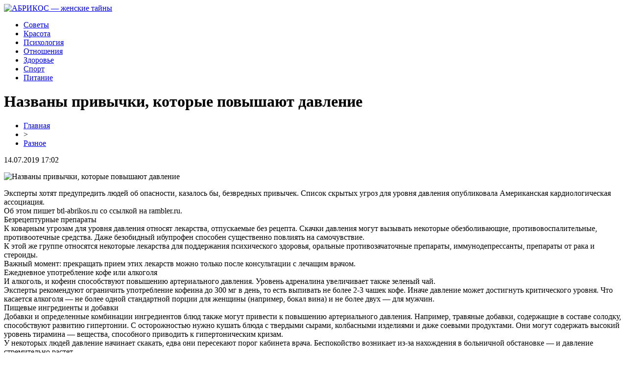

--- FILE ---
content_type: text/html; charset=UTF-8
request_url: http://btl-abrikos.ru/nazvany-privychki-kotorye-povyshayut-davlenie/
body_size: 6632
content:
<!DOCTYPE html PUBLIC "-//W3C//DTD XHTML 1.0 Transitional//EN" "http://www.w3.org/TR/xhtml1/DTD/xhtml1-transitional.dtd">
<html xmlns="http://www.w3.org/1999/xhtml">
<head>
<meta http-equiv="Content-Type" content="text/html; charset=utf-8" />

<title>Названы привычки, которые повышают давление</title>
<meta name="description" content="Эксперты хотят предупредить людей об опасности, казалось бы, безвредных привычек. Список скрытых угроз для уровня давления опубликовала Американская кардиологическая ассоциация.Об этом пишет btl-abrikos.ru со ссылкой на rambler.ru." />
<meta name="keywords" content="Названы, привычки, которые, повышают, давление" />

<link rel="icon" href="http://btl-abrikos.ru/favicon.png" type="image/png" />
<link rel="stylesheet" href="http://btl-abrikos.ru/wp-content/themes/site/style.css" type="text/css" />
<link href='http://fonts.googleapis.com/css?family=Cuprum:400,400italic&subset=cyrillic' rel='stylesheet' type='text/css'><meta name='robots' content='max-image-preview:large' />
<style id='classic-theme-styles-inline-css' type='text/css'>
/*! This file is auto-generated */
.wp-block-button__link{color:#fff;background-color:#32373c;border-radius:9999px;box-shadow:none;text-decoration:none;padding:calc(.667em + 2px) calc(1.333em + 2px);font-size:1.125em}.wp-block-file__button{background:#32373c;color:#fff;text-decoration:none}
</style>
<style id='global-styles-inline-css' type='text/css'>
body{--wp--preset--color--black: #000000;--wp--preset--color--cyan-bluish-gray: #abb8c3;--wp--preset--color--white: #ffffff;--wp--preset--color--pale-pink: #f78da7;--wp--preset--color--vivid-red: #cf2e2e;--wp--preset--color--luminous-vivid-orange: #ff6900;--wp--preset--color--luminous-vivid-amber: #fcb900;--wp--preset--color--light-green-cyan: #7bdcb5;--wp--preset--color--vivid-green-cyan: #00d084;--wp--preset--color--pale-cyan-blue: #8ed1fc;--wp--preset--color--vivid-cyan-blue: #0693e3;--wp--preset--color--vivid-purple: #9b51e0;--wp--preset--gradient--vivid-cyan-blue-to-vivid-purple: linear-gradient(135deg,rgba(6,147,227,1) 0%,rgb(155,81,224) 100%);--wp--preset--gradient--light-green-cyan-to-vivid-green-cyan: linear-gradient(135deg,rgb(122,220,180) 0%,rgb(0,208,130) 100%);--wp--preset--gradient--luminous-vivid-amber-to-luminous-vivid-orange: linear-gradient(135deg,rgba(252,185,0,1) 0%,rgba(255,105,0,1) 100%);--wp--preset--gradient--luminous-vivid-orange-to-vivid-red: linear-gradient(135deg,rgba(255,105,0,1) 0%,rgb(207,46,46) 100%);--wp--preset--gradient--very-light-gray-to-cyan-bluish-gray: linear-gradient(135deg,rgb(238,238,238) 0%,rgb(169,184,195) 100%);--wp--preset--gradient--cool-to-warm-spectrum: linear-gradient(135deg,rgb(74,234,220) 0%,rgb(151,120,209) 20%,rgb(207,42,186) 40%,rgb(238,44,130) 60%,rgb(251,105,98) 80%,rgb(254,248,76) 100%);--wp--preset--gradient--blush-light-purple: linear-gradient(135deg,rgb(255,206,236) 0%,rgb(152,150,240) 100%);--wp--preset--gradient--blush-bordeaux: linear-gradient(135deg,rgb(254,205,165) 0%,rgb(254,45,45) 50%,rgb(107,0,62) 100%);--wp--preset--gradient--luminous-dusk: linear-gradient(135deg,rgb(255,203,112) 0%,rgb(199,81,192) 50%,rgb(65,88,208) 100%);--wp--preset--gradient--pale-ocean: linear-gradient(135deg,rgb(255,245,203) 0%,rgb(182,227,212) 50%,rgb(51,167,181) 100%);--wp--preset--gradient--electric-grass: linear-gradient(135deg,rgb(202,248,128) 0%,rgb(113,206,126) 100%);--wp--preset--gradient--midnight: linear-gradient(135deg,rgb(2,3,129) 0%,rgb(40,116,252) 100%);--wp--preset--font-size--small: 13px;--wp--preset--font-size--medium: 20px;--wp--preset--font-size--large: 36px;--wp--preset--font-size--x-large: 42px;--wp--preset--spacing--20: 0.44rem;--wp--preset--spacing--30: 0.67rem;--wp--preset--spacing--40: 1rem;--wp--preset--spacing--50: 1.5rem;--wp--preset--spacing--60: 2.25rem;--wp--preset--spacing--70: 3.38rem;--wp--preset--spacing--80: 5.06rem;--wp--preset--shadow--natural: 6px 6px 9px rgba(0, 0, 0, 0.2);--wp--preset--shadow--deep: 12px 12px 50px rgba(0, 0, 0, 0.4);--wp--preset--shadow--sharp: 6px 6px 0px rgba(0, 0, 0, 0.2);--wp--preset--shadow--outlined: 6px 6px 0px -3px rgba(255, 255, 255, 1), 6px 6px rgba(0, 0, 0, 1);--wp--preset--shadow--crisp: 6px 6px 0px rgba(0, 0, 0, 1);}:where(.is-layout-flex){gap: 0.5em;}:where(.is-layout-grid){gap: 0.5em;}body .is-layout-flex{display: flex;}body .is-layout-flex{flex-wrap: wrap;align-items: center;}body .is-layout-flex > *{margin: 0;}body .is-layout-grid{display: grid;}body .is-layout-grid > *{margin: 0;}:where(.wp-block-columns.is-layout-flex){gap: 2em;}:where(.wp-block-columns.is-layout-grid){gap: 2em;}:where(.wp-block-post-template.is-layout-flex){gap: 1.25em;}:where(.wp-block-post-template.is-layout-grid){gap: 1.25em;}.has-black-color{color: var(--wp--preset--color--black) !important;}.has-cyan-bluish-gray-color{color: var(--wp--preset--color--cyan-bluish-gray) !important;}.has-white-color{color: var(--wp--preset--color--white) !important;}.has-pale-pink-color{color: var(--wp--preset--color--pale-pink) !important;}.has-vivid-red-color{color: var(--wp--preset--color--vivid-red) !important;}.has-luminous-vivid-orange-color{color: var(--wp--preset--color--luminous-vivid-orange) !important;}.has-luminous-vivid-amber-color{color: var(--wp--preset--color--luminous-vivid-amber) !important;}.has-light-green-cyan-color{color: var(--wp--preset--color--light-green-cyan) !important;}.has-vivid-green-cyan-color{color: var(--wp--preset--color--vivid-green-cyan) !important;}.has-pale-cyan-blue-color{color: var(--wp--preset--color--pale-cyan-blue) !important;}.has-vivid-cyan-blue-color{color: var(--wp--preset--color--vivid-cyan-blue) !important;}.has-vivid-purple-color{color: var(--wp--preset--color--vivid-purple) !important;}.has-black-background-color{background-color: var(--wp--preset--color--black) !important;}.has-cyan-bluish-gray-background-color{background-color: var(--wp--preset--color--cyan-bluish-gray) !important;}.has-white-background-color{background-color: var(--wp--preset--color--white) !important;}.has-pale-pink-background-color{background-color: var(--wp--preset--color--pale-pink) !important;}.has-vivid-red-background-color{background-color: var(--wp--preset--color--vivid-red) !important;}.has-luminous-vivid-orange-background-color{background-color: var(--wp--preset--color--luminous-vivid-orange) !important;}.has-luminous-vivid-amber-background-color{background-color: var(--wp--preset--color--luminous-vivid-amber) !important;}.has-light-green-cyan-background-color{background-color: var(--wp--preset--color--light-green-cyan) !important;}.has-vivid-green-cyan-background-color{background-color: var(--wp--preset--color--vivid-green-cyan) !important;}.has-pale-cyan-blue-background-color{background-color: var(--wp--preset--color--pale-cyan-blue) !important;}.has-vivid-cyan-blue-background-color{background-color: var(--wp--preset--color--vivid-cyan-blue) !important;}.has-vivid-purple-background-color{background-color: var(--wp--preset--color--vivid-purple) !important;}.has-black-border-color{border-color: var(--wp--preset--color--black) !important;}.has-cyan-bluish-gray-border-color{border-color: var(--wp--preset--color--cyan-bluish-gray) !important;}.has-white-border-color{border-color: var(--wp--preset--color--white) !important;}.has-pale-pink-border-color{border-color: var(--wp--preset--color--pale-pink) !important;}.has-vivid-red-border-color{border-color: var(--wp--preset--color--vivid-red) !important;}.has-luminous-vivid-orange-border-color{border-color: var(--wp--preset--color--luminous-vivid-orange) !important;}.has-luminous-vivid-amber-border-color{border-color: var(--wp--preset--color--luminous-vivid-amber) !important;}.has-light-green-cyan-border-color{border-color: var(--wp--preset--color--light-green-cyan) !important;}.has-vivid-green-cyan-border-color{border-color: var(--wp--preset--color--vivid-green-cyan) !important;}.has-pale-cyan-blue-border-color{border-color: var(--wp--preset--color--pale-cyan-blue) !important;}.has-vivid-cyan-blue-border-color{border-color: var(--wp--preset--color--vivid-cyan-blue) !important;}.has-vivid-purple-border-color{border-color: var(--wp--preset--color--vivid-purple) !important;}.has-vivid-cyan-blue-to-vivid-purple-gradient-background{background: var(--wp--preset--gradient--vivid-cyan-blue-to-vivid-purple) !important;}.has-light-green-cyan-to-vivid-green-cyan-gradient-background{background: var(--wp--preset--gradient--light-green-cyan-to-vivid-green-cyan) !important;}.has-luminous-vivid-amber-to-luminous-vivid-orange-gradient-background{background: var(--wp--preset--gradient--luminous-vivid-amber-to-luminous-vivid-orange) !important;}.has-luminous-vivid-orange-to-vivid-red-gradient-background{background: var(--wp--preset--gradient--luminous-vivid-orange-to-vivid-red) !important;}.has-very-light-gray-to-cyan-bluish-gray-gradient-background{background: var(--wp--preset--gradient--very-light-gray-to-cyan-bluish-gray) !important;}.has-cool-to-warm-spectrum-gradient-background{background: var(--wp--preset--gradient--cool-to-warm-spectrum) !important;}.has-blush-light-purple-gradient-background{background: var(--wp--preset--gradient--blush-light-purple) !important;}.has-blush-bordeaux-gradient-background{background: var(--wp--preset--gradient--blush-bordeaux) !important;}.has-luminous-dusk-gradient-background{background: var(--wp--preset--gradient--luminous-dusk) !important;}.has-pale-ocean-gradient-background{background: var(--wp--preset--gradient--pale-ocean) !important;}.has-electric-grass-gradient-background{background: var(--wp--preset--gradient--electric-grass) !important;}.has-midnight-gradient-background{background: var(--wp--preset--gradient--midnight) !important;}.has-small-font-size{font-size: var(--wp--preset--font-size--small) !important;}.has-medium-font-size{font-size: var(--wp--preset--font-size--medium) !important;}.has-large-font-size{font-size: var(--wp--preset--font-size--large) !important;}.has-x-large-font-size{font-size: var(--wp--preset--font-size--x-large) !important;}
.wp-block-navigation a:where(:not(.wp-element-button)){color: inherit;}
:where(.wp-block-post-template.is-layout-flex){gap: 1.25em;}:where(.wp-block-post-template.is-layout-grid){gap: 1.25em;}
:where(.wp-block-columns.is-layout-flex){gap: 2em;}:where(.wp-block-columns.is-layout-grid){gap: 2em;}
.wp-block-pullquote{font-size: 1.5em;line-height: 1.6;}
</style>
<script type="text/javascript" id="wp-postviews-cache-js-extra">
/* <![CDATA[ */
var viewsCacheL10n = {"admin_ajax_url":"http:\/\/btl-abrikos.ru\/wp-admin\/admin-ajax.php","post_id":"800"};
/* ]]> */
</script>
<script type="text/javascript" src="http://btl-abrikos.ru/wp-content/plugins/post-views-counter-x/postviews-cache.js?ver=6.5.5" id="wp-postviews-cache-js"></script>
<link rel="canonical" href="http://btl-abrikos.ru/nazvany-privychki-kotorye-povyshayut-davlenie/" />
<link rel="alternate" type="application/json+oembed" href="http://btl-abrikos.ru/wp-json/oembed/1.0/embed?url=http%3A%2F%2Fbtl-abrikos.ru%2Fnazvany-privychki-kotorye-povyshayut-davlenie%2F" />
<link rel="alternate" type="text/xml+oembed" href="http://btl-abrikos.ru/wp-json/oembed/1.0/embed?url=http%3A%2F%2Fbtl-abrikos.ru%2Fnazvany-privychki-kotorye-povyshayut-davlenie%2F&#038;format=xml" />
</head>

<body>

<div id="headmid">
	<div id="headlogo">
		<a href="http://btl-abrikos.ru/" title="АБРИКОС &#8212; женские тайны"><img src="http://btl-abrikos.ru/wp-content/themes/site/images/logo.png" alt="АБРИКОС &#8212; женские тайны" /></a>
	</div>
	<div id="headmenu">
		<ul>
			<li><a href="http://btl-abrikos.ru/raznoraz/">Советы</a></li>
			<li><a href="http://btl-abrikos.ru/index.php?s=крас">Красота</a></li>
			<li><a href="http://btl-abrikos.ru/index.php?s=псих">Психология</a></li>
			<li><a href="http://btl-abrikos.ru/index.php?s=отнош">Отношения</a></li>
			<li><a href="http://btl-abrikos.ru/index.php?s=здоров">Здоровье</a></li>
			<li><a href="http://btl-abrikos.ru/index.php?s=спорт">Спорт</a></li>
			<li><a href="http://btl-abrikos.ru/index.php?s=питан">Питание</a></li>
		</ul>
	</div>	
</div>

<div id="inheader"></div>

<div id="main">
<div id="content">
	<h1>Названы привычки, которые повышают давление</h1>
	<div class="inlenta">
		<div id="breadcrumb"><ul><li><a href="http://btl-abrikos.ru">Главная</a></li><li>&gt;</li><li><a href="http://btl-abrikos.ru/raznoraz/">Разное</a></li></ul></div>		<div id="datecont">14.07.2019 17:02</div>
	</div>
			
	<div id="samtext">
							<p><img decoding="async" src="http://medstatia.ru/wp-content/uploads/2019/03/1551730070_davlenie.jpe" alt="Названы привычки, которые повышают давление" title="Названы привычки, которые повышают давление"/></p>
<p>Эксперты хотят предупредить людей об опасности, казалось бы, безвредных привычек. Список скрытых угроз для уровня давления опубликовала Американская кардиологическая ассоциация.<br />Об этом пишет btl-abrikos.ru со ссылкой на  rambler.ru.<br />Безрецептурные препараты<br />К коварным угрозам для уровня давления относят лекарства, отпускаемые без рецепта. Скачки давления могут вызывать некоторые обезболивающие, противовоспалительные, противоотечные средства. Даже безобидный ибупрофен способен существенно повлиять на самочувствие.<br />К этой же группе относятся некоторые лекарства для поддержания психического здоровья, оральные противозачаточные препараты, иммунодепрессанты, препараты от рака и стероиды.<br />Важный момент: прекращать прием этих лекарств можно только после консультации с лечащим врачом.<br />Ежедневное употребление кофе или алкоголя<br />И алкоголь, и кофеин способствуют повышению артериального давления. Уровень адреналина увеличивает также зеленый чай.<br />Эксперты рекомендуют ограничить употребление кофеина до 300 мг в день, то есть выпивать не более 2-3 чашек кофе. Иначе давление может достигнуть критического уровня. Что касается алкоголя — не более одной стандартной порции для женщины (например, бокал вина) и не более двух — для мужчин.<br />Пищевые ингредиенты и добавки<br />Добавки и определенные комбинации ингредиентов блюд также могут привести к повышению артериального давления. Например, травяные добавки, содержащие в составе солодку, способствуют развитию гипертонии. С осторожностью нужно кушать блюда с твердыми сырами, колбасными изделиями и даже соевыми продуктами. Они могут содержать высокий уровень тирамина — вещества, способного приводить к гипертоническим кризам.<br />У некоторых людей давление начинает скакать, едва они пересекают порог кабинета врача. Беспокойство возникает из-за нахождения в больничной обстановке — и давление стремительно растет.<br />В итоге врач может получить недостоверную картину болезни и даже назначить ненужные лекарства от давления. Поэтому лучше измерить его до посещения медучреждения, затем сравнить показания. А перед самой процедурой избегать в течение получаса курения, приема кофе, физической активности, опустошить мочевой пузырь.</p>
		
			</div>	

<div id="alsor">
<p><img src="http://btl-abrikos.ru/wp-content/themes/site/images/li.png" width="6" height="9" style="margin-right:6px;" /><a href="http://btl-abrikos.ru/uchenye-vyyavili-neozhidannoe-vliyanie-klenovogo-siropa-na-pechen/">Ученые выявили неожиданное влияние кленового сиропа на печень</a></p>
<p><img src="http://btl-abrikos.ru/wp-content/themes/site/images/li.png" width="6" height="9" style="margin-right:6px;" /><a href="http://btl-abrikos.ru/mediki-nazvali-produkty-ne-vyzyvayushhie-vzdutie-zhivota/">Медики назвали продукты, не вызывающие вздутие живота</a></p>
<p><img src="http://btl-abrikos.ru/wp-content/themes/site/images/li.png" width="6" height="9" style="margin-right:6px;" /><a href="http://btl-abrikos.ru/suprun-razveyala-populyarnye-mify-o-kariese/">Супрун развеяла популярные мифы о кариесе</a></p>
<p><img src="http://btl-abrikos.ru/wp-content/themes/site/images/li.png" width="6" height="9" style="margin-right:6px;" /><a href="http://btl-abrikos.ru/onkolog-obyasnil-kak-raspoznat-rak-legkih-na-rannej-stadii/">Онколог объяснил, как распознать рак легких на ранней стадии</a></p>
<p><img src="http://btl-abrikos.ru/wp-content/themes/site/images/li.png" width="6" height="9" style="margin-right:6px;" /><a href="http://btl-abrikos.ru/napitki-kotorye-zamenyat-kofe-po-utram/">Напитки, которые заменят кофе по утрам</a></p>
</div>


</div>

<div id="sidebar">

<div class="sidka">
	<div id="tuga">Девушкам на заметку</div>
				<div class="media-big-cont2">
			<a href="http://btl-abrikos.ru/zakonny-li-azartnye-igry-onlajn-v-vashej-strane-znaj-pravila/">
												<img src="http://btl-abrikos.ru/wp-content/uploads/2024/08/leonkazino-130x130.jpg" alt="Законны ли азартные игры онлайн в вашей стране? Знай правила" title="Законны ли азартные игры онлайн в вашей стране? Знай правила" width="325" height="270" align="left" />
								<div class="overlay2"><p>Законны ли азартные игры онлайн в вашей стране? Знай правила</p></div>
			</a>
			</div>
				<div class="media-big-cont2">
			<a href="http://btl-abrikos.ru/kluppy-trubnye-v-ryvok/">
												<img src="http://btl-abrikos.ru/wp-content/uploads/2023/04/d796b69c9c1538d01f8135bb4a3f7a23-130x130.jpg" alt="Клуппы Трубные в Рывок" title="Клуппы Трубные в Рывок" width="325" height="270" align="left" />
								<div class="overlay2"><p>Клуппы Трубные в Рывок</p></div>
			</a>
			</div>
				<div class="media-big-cont2">
			<a href="http://btl-abrikos.ru/novye-udobnye-stulya-dlya-proczedur/">
												<img src="http://btl-abrikos.ru/wp-content/uploads/2023/04/stul-mastera-kosmetologa-130x130.jpg" alt="Новые Удобные Стулья для Процедур" title="Новые Удобные Стулья для Процедур" width="325" height="270" align="left" />
								<div class="overlay2"><p>Новые Удобные Стулья для Процедур</p></div>
			</a>
			</div>
	
	<div class="sideother">
										<p><a href="http://btl-abrikos.ru/bk-fonbet-liniya-sobytij-i-bonusy/">БК Фонбет: линия событий и бонусы</a><br/><span><img src="http://btl-abrikos.ru/wp-content/themes/site/images/time.png" style="float:left;margin-right:5px;margin-top:4px;opacity:0.5;">15:51</span></p>
					<p><a href="http://btl-abrikos.ru/originalnye-komplekty-zhenskogo-nizhnego-belya/">Оригинальные комплекты женского нижнего белья</a><br/><span><img src="http://btl-abrikos.ru/wp-content/themes/site/images/time.png" style="float:left;margin-right:5px;margin-top:4px;opacity:0.5;">00:31</span></p>
					<p><a href="http://btl-abrikos.ru/otdyhajte-s-vkusnoj-kuhnej-i-shikarnym-intererom/">Отдыхайте с вкусной кухней и шикарным интерьером</a><br/><span><img src="http://btl-abrikos.ru/wp-content/themes/site/images/time.png" style="float:left;margin-right:5px;margin-top:4px;opacity:0.5;">17:33</span></p>
					<p><a href="http://btl-abrikos.ru/v-telegrame-ogon-salihova-prizvala-podderzhat-glavnogo-trenera-spartaka/">В Телеграме – огонь! Салихова призвала поддержать главного тренера «Спартака»</a><br/><span><img src="http://btl-abrikos.ru/wp-content/themes/site/images/time.png" style="float:left;margin-right:5px;margin-top:4px;opacity:0.5;">11:57</span></p>
					<p><a href="http://btl-abrikos.ru/kuhni-i-shkafy-kupe-na-zakaz/">Кухни и шкафы купе на заказ</a><br/><span><img src="http://btl-abrikos.ru/wp-content/themes/site/images/time.png" style="float:left;margin-right:5px;margin-top:4px;opacity:0.5;">03:08</span></p>
					<p><a href="http://btl-abrikos.ru/kak-vybrat-kachestvennyj-i-udobnyj-servis-po-dostavke-czvetov-v-moskve-i-oblasti/">Как Выбрать Качественный и Удобный Сервис по Доставке Цветов в Москве и Области</a><br/><span><img src="http://btl-abrikos.ru/wp-content/themes/site/images/time.png" style="float:left;margin-right:5px;margin-top:4px;opacity:0.5;">17:44</span></p>
					<p><a href="http://btl-abrikos.ru/apparaty-dlya-nogtevogo-servisa-kak-vybrat/">Аппараты для Ногтевого Сервиса: как Выбрать</a><br/><span><img src="http://btl-abrikos.ru/wp-content/themes/site/images/time.png" style="float:left;margin-right:5px;margin-top:4px;opacity:0.5;">16:55</span></p>
					<p><a href="http://btl-abrikos.ru/zabor-analizov-na-skrytye-infekczii-u-zhenshhin/">Забор анализов на скрытые инфекции у женщин</a><br/><span><img src="http://btl-abrikos.ru/wp-content/themes/site/images/time.png" style="float:left;margin-right:5px;margin-top:4px;opacity:0.5;">01:44</span></p>
					<p><a href="http://btl-abrikos.ru/dietologi-prizvali-otkazatsya-ot-myasa-nazvany-prichiny/">Диетологи призвали отказаться от мяса: названы причины</a><br/><span><img src="http://btl-abrikos.ru/wp-content/themes/site/images/time.png" style="float:left;margin-right:5px;margin-top:4px;opacity:0.5;">12:48</span></p>
				<p><a href="http://btl-abrikos.ru/reports.html">Отчеты по Википедии</a><br/><span><img src="http://btl-abrikos.ru/wp-content/themes/site/images/time.png" style="float:left;margin-right:5px;margin-top:4px;opacity:0.5;">17:02</span></p>
	</div>
</div>
	

</div>
</div>

<div id="prefootmenu">
<div id="footmenu">
	<ul>
			<li><a href="http://btl-abrikos.ru/raznoraz/">Советы</a></li>
			<li><a href="http://btl-abrikos.ru/index.php?s=крас">Красота</a></li>
			<li><a href="http://btl-abrikos.ru/index.php?s=псих">Психология</a></li>
			<li><a href="http://btl-abrikos.ru/index.php?s=отнош">Отношения</a></li>
			<li><a href="http://btl-abrikos.ru/index.php?s=здоров">Здоровье</a></li>
			<li><a href="http://btl-abrikos.ru/index.php?s=спорт">Спорт</a></li>
			<li><a href="http://btl-abrikos.ru/index.php?s=питан">Питание</a></li>
		<li><a href="http://btl-abrikos.ru/sobi/">События</a></li>
	</ul>
</div>
</div>
<div id="prefootfoot">
<div id="footfoot">
		2026 &copy; "<a href="http://btl-abrikos.ru/">АБРИКОС &#8212; женские тайны</a>". Все права защищены. <a href="http://btl-abrikos.ru/sitemap.xml">Карта сайта</a> | <a href="http://btl-abrikos.ru/sitemapx.xml">SM</a>. <img src="http://1by.by/mails/btl-abrikosru.png" />
</div>
</div>
<!--noindex-->
<img src="https://mc.yandex.ru/watch/53962009" style="position:absolute; left:-9999px;" alt="" /><!--/noindex-->

</body>

</html>